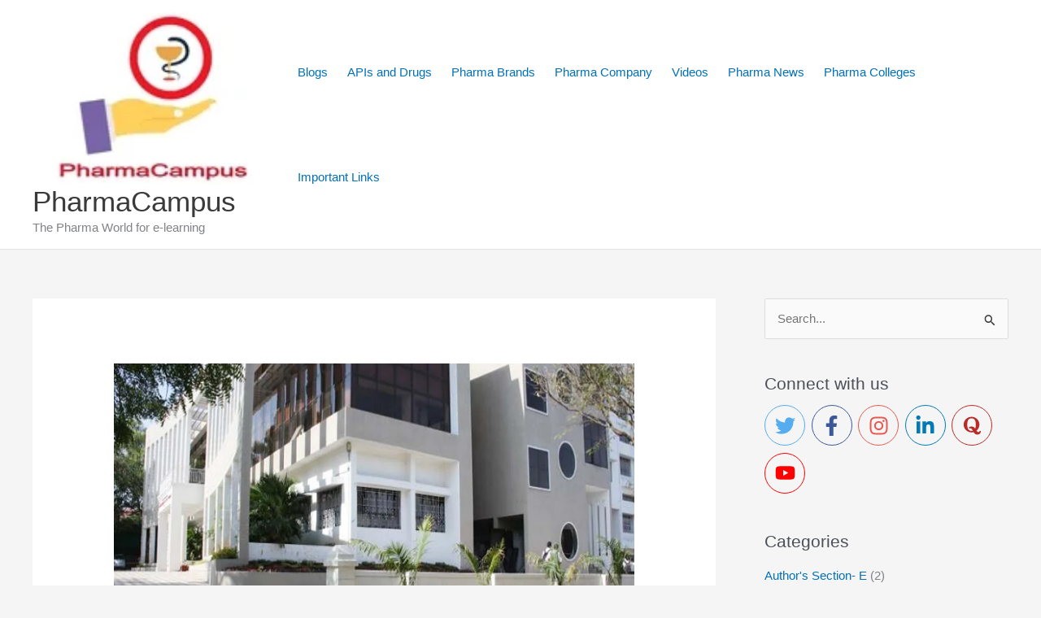

--- FILE ---
content_type: text/css
request_url: https://pharmacampus.in/wp-content/cache/wpo-minify/1768304869/assets/wpo-minify-footer-78fa2324.min.css
body_size: 2846
content:
body.wc-block-product-gallery-modal-open,body.wc-modal--open{overflow:hidden}.wc-block-grid__products .wc-block-grid__product-image{display:block;position:relative;text-decoration:none}.wc-block-grid__products .wc-block-grid__product-image a{border:0;box-shadow:none;outline:0;text-decoration:none}.wc-block-grid__products .wc-block-grid__product-image img{height:auto;max-width:100%;width:100%}.wc-block-grid__products .wc-block-grid__product-image img[hidden]{display:none}.wc-block-grid__products .wc-block-grid__product-image img[alt=""]{border:1px solid #f2f2f2}.edit-post-visual-editor .editor-block-list__block .wc-block-grid__product-title,.editor-styles-wrapper .wc-block-grid__product-title,.wc-block-grid__product-title{color:inherit;display:block;font-family:inherit;font-size:inherit;font-weight:700;line-height:1.2;padding:0}.wc-block-grid__product-price{display:block}.wc-block-grid__product-price .wc-block-grid__product-price__regular{margin-right:.5em}.wc-block-grid__product-add-to-cart.wp-block-button{white-space:normal;word-break:break-word}.wc-block-grid__product-add-to-cart.wp-block-button .wp-block-button__link{display:inline-flex;font-size:1em;justify-content:center;text-align:center;white-space:normal;word-break:break-word}.wc-block-grid__product-add-to-cart.wp-block-button .wp-block-button__link.loading{opacity:.25}.wc-block-grid__product-add-to-cart.wp-block-button .wp-block-button__link.added:after{content:"";display:inline-block;font-family:WooCommerce;height:auto;margin-left:.5em;width:auto}.wc-block-grid__product-add-to-cart.wp-block-button .wp-block-button__link.loading:after{animation:spin 2s linear infinite;content:"";display:inline-block;font-family:WooCommerce;height:auto;margin-left:.5em;width:auto}.has-5-columns:not(.alignfull) .wc-block-grid__product-add-to-cart.wp-block-button .wp-block-button__link:after,.has-6-columns .wc-block-grid__product-add-to-cart.wp-block-button .wp-block-button__link:after,.has-7-columns .wc-block-grid__product-add-to-cart.wp-block-button .wp-block-button__link:after,.has-8-columns .wc-block-grid__product-add-to-cart.wp-block-button .wp-block-button__link:after,.has-9-columns .wc-block-grid__product-add-to-cart.wp-block-button .wp-block-button__link:after{content:"";margin:0}.wc-block-grid__product-rating,.wp-block-woocommerce-product-review-rating{display:block}.wc-block-grid__product-rating .star-rating,.wc-block-grid__product-rating .wc-block-grid__product-rating__stars,.wc-block-grid__product-rating .wc-block-product-review-rating__stars,.wp-block-woocommerce-product-review-rating .star-rating,.wp-block-woocommerce-product-review-rating .wc-block-grid__product-rating__stars,.wp-block-woocommerce-product-review-rating .wc-block-product-review-rating__stars{font-family:WooCommerce;font-size:1em;font-weight:400;height:1.618em;line-height:1.618;margin:0 auto;overflow:hidden;position:relative;text-align:left;width:5.3em}.wc-block-grid__product-rating .star-rating:before,.wc-block-grid__product-rating .wc-block-grid__product-rating__stars:before,.wc-block-grid__product-rating .wc-block-product-review-rating__stars:before,.wp-block-woocommerce-product-review-rating .star-rating:before,.wp-block-woocommerce-product-review-rating .wc-block-grid__product-rating__stars:before,.wp-block-woocommerce-product-review-rating .wc-block-product-review-rating__stars:before{content:"SSSSS";left:0;opacity:.5;position:absolute;right:0;top:0;white-space:nowrap}.wc-block-grid__product-rating .star-rating span,.wc-block-grid__product-rating .wc-block-grid__product-rating__stars span,.wc-block-grid__product-rating .wc-block-product-review-rating__stars span,.wp-block-woocommerce-product-review-rating .star-rating span,.wp-block-woocommerce-product-review-rating .wc-block-grid__product-rating__stars span,.wp-block-woocommerce-product-review-rating .wc-block-product-review-rating__stars span{left:0;overflow:hidden;padding-top:1.5em;position:absolute;right:0;top:0}.wc-block-grid__product-rating .star-rating span:before,.wc-block-grid__product-rating .wc-block-grid__product-rating__stars span:before,.wc-block-grid__product-rating .wc-block-product-review-rating__stars span:before,.wp-block-woocommerce-product-review-rating .star-rating span:before,.wp-block-woocommerce-product-review-rating .wc-block-grid__product-rating__stars span:before,.wp-block-woocommerce-product-review-rating .wc-block-product-review-rating__stars span:before{color:inherit;content:"SSSSS";left:0;position:absolute;right:0;top:0;white-space:nowrap}.wc-block-grid .wc-block-grid__product-onsale,.wc-block-grid__product-image .wc-block-grid__product-onsale{background:#fff;border:1px solid #43454b;border-radius:4px;color:#43454b;display:inline-block;font-size:.875em;font-weight:600;left:auto;padding:.25em .75em;position:absolute;right:4px;text-align:center;text-transform:uppercase;top:4px;width:auto;z-index:9}.wc-block-grid__product .wc-block-grid__product-image,.wc-block-grid__product .wc-block-grid__product-link{display:inline-block;position:relative}.wc-block-grid__product .wc-block-grid__product-image:not(.wc-block-components-product-image),.wc-block-grid__product .wc-block-grid__product-title{margin:0 0 12px}.wc-block-grid__product .wc-block-grid__product-add-to-cart,.wc-block-grid__product .wc-block-grid__product-onsale,.wc-block-grid__product .wc-block-grid__product-price,.wc-block-grid__product .wc-block-grid__product-rating{margin:0 auto 12px}.theme-twentysixteen .wc-block-grid .price ins{color:#77a464}.theme-twentynineteen .wc-block-grid__product{font-size:.88889em}.theme-twentynineteen .wc-block-components-product-sale-badge,.theme-twentynineteen .wc-block-components-product-title,.theme-twentynineteen .wc-block-grid__product-onsale,.theme-twentynineteen .wc-block-grid__product-title{font-family:-apple-system,BlinkMacSystemFont,Segoe UI,Roboto,Oxygen,Ubuntu,Cantarell,Fira Sans,Droid Sans,Helvetica Neue,sans-serif}.theme-twentynineteen .wc-block-grid__product-title:before{display:none}.theme-twentynineteen .wc-block-components-product-sale-badge,.theme-twentynineteen .wc-block-grid__product-onsale{line-height:1}.theme-twentynineteen .editor-styles-wrapper .wp-block-button .wp-block-button__link:not(.has-text-color){color:#fff}.theme-twentytwenty .wc-block-grid__product-link{color:#000}.theme-twentytwenty .wc-block-components-product-title,.theme-twentytwenty .wc-block-grid__product-title{color:#cd2653;font-family:-apple-system,blinkmacsystemfont,Helvetica Neue,helvetica,sans-serif;font-size:1em}.theme-twentytwenty .wp-block-columns .wc-block-components-product-title{margin-top:0}.theme-twentytwenty .wc-block-components-product-price .woocommerce-Price-amount,.theme-twentytwenty .wc-block-components-product-price__value,.theme-twentytwenty .wc-block-grid__product-price .woocommerce-Price-amount,.theme-twentytwenty .wc-block-grid__product-price__value{font-family:-apple-system,blinkmacsystemfont,Helvetica Neue,helvetica,sans-serif;font-size:.9em}.theme-twentytwenty .wc-block-components-product-price del,.theme-twentytwenty .wc-block-grid__product-price del{opacity:.5}.theme-twentytwenty .wc-block-components-product-price ins,.theme-twentytwenty .wc-block-grid__product-price ins{text-decoration:none}.theme-twentytwenty .star-rating,.theme-twentytwenty .wc-block-grid__product-rating{font-size:.7em}.theme-twentytwenty .star-rating .wc-block-components-product-rating__stars,.theme-twentytwenty .star-rating .wc-block-grid__product-rating__stars,.theme-twentytwenty .wc-block-grid__product-rating .wc-block-components-product-rating__stars,.theme-twentytwenty .wc-block-grid__product-rating .wc-block-grid__product-rating__stars{line-height:1}.theme-twentytwenty .wc-block-components-product-button>.wp-block-button__link,.theme-twentytwenty .wc-block-grid__product-add-to-cart>.wp-block-button__link{font-family:-apple-system,blinkmacsystemfont,Helvetica Neue,helvetica,sans-serif}.theme-twentytwenty .wc-block-components-product-sale-badge,.theme-twentytwenty .wc-block-grid__products .wc-block-grid__product-onsale{background:#cd2653;color:#fff;font-family:-apple-system,blinkmacsystemfont,Helvetica Neue,helvetica,sans-serif;font-weight:700;letter-spacing:-.02em;line-height:1.2;text-transform:uppercase}.theme-twentytwenty .wc-block-grid__products .wc-block-components-product-sale-badge{position:static}.theme-twentytwenty .wc-block-grid__products .wc-block-grid__product-image .wc-block-components-product-sale-badge{position:absolute}.theme-twentytwenty .wc-block-grid__products .wc-block-grid__product-onsale:not(.wc-block-components-product-sale-badge){position:absolute;right:4px;top:4px;z-index:1}.theme-twentytwenty .wc-block-active-filters__title,.theme-twentytwenty .wc-block-attribute-filter__title,.theme-twentytwenty .wc-block-price-filter__title,.theme-twentytwenty .wc-block-stock-filter__title{font-size:1em}.theme-twentytwenty .wc-block-active-filters .wc-block-active-filters__clear-all,.theme-twentytwenty .wc-block-grid__product-add-to-cart.wp-block-button .wp-block-button__link{font-size:.75em}@media only screen and (min-width:768px){.theme-twentytwenty .wc-block-grid__products .wc-block-grid__product-onsale{font-size:.875em;padding:.5em}}@media only screen and (min-width:1168px){.theme-twentytwenty .wc-block-grid__products .wc-block-grid__product-onsale{font-size:.875em;padding:.5em}}.theme-twentytwentytwo .wc-block-grid__product-add-to-cart .added_to_cart{display:block;margin-top:12px}.theme-twentytwentytwo .wc-block-components-product-price ins,.theme-twentytwentytwo .wc-block-grid__product-price ins{text-decoration:none}.screen-reader-text{clip:rect(1px,1px,1px,1px);word-wrap:normal!important;border:0;clip-path:inset(50%);height:1px;margin:-1px;overflow:hidden;overflow-wrap:normal!important;padding:0;position:absolute!important;width:1px}.screen-reader-text:focus{clip:auto!important;background-color:#fff;border-radius:3px;box-shadow:0 0 2px 2px rgb(0 0 0 / .6);clip-path:none;color:#2b2d2f;display:block;font-size:.875rem;font-weight:700;height:auto;left:5px;line-height:normal;padding:15px 23px 14px;text-decoration:none;top:5px;width:auto;z-index:100000}.wp-block-group.woocommerce.product .up-sells.upsells.products{max-width:var(--wp--style--global--wide-size)}.wc-block-components-notice-banner{align-content:flex-start;align-items:stretch;background-color:#fff;border:1px solid #2f2f2f;border-radius:4px;box-sizing:border-box;color:#2f2f2f;display:flex;font-size:.875em;font-weight:400;gap:12px;line-height:1.5;margin:16px 0;padding:16px!important}.wc-block-components-notice-banner>.wc-block-components-notice-banner__content{align-self:center;flex-basis:100%;padding-right:16px;white-space:normal}.wc-block-components-notice-banner>.wc-block-components-notice-banner__content:last-child{padding-right:0}.wc-block-components-notice-banner>.wc-block-components-notice-banner__content .wc-block-components-notice-banner__summary{font-weight:600;margin:0 0 8px}.wc-block-components-notice-banner>.wc-block-components-notice-banner__content ol,.wc-block-components-notice-banner>.wc-block-components-notice-banner__content ul{margin:0 0 0 24px;padding:0}.wc-block-components-notice-banner>.wc-block-components-notice-banner__content ol li:after,.wc-block-components-notice-banner>.wc-block-components-notice-banner__content ul li:after{clear:both;content:"";display:block}.wc-block-components-notice-banner>.wc-block-components-notice-banner__content .wc-forward{appearance:none;background:transparent!important;border:0;color:#2f2f2f!important;float:right;margin:0;opacity:.7;padding:0!important;text-decoration-line:underline;text-underline-position:under;transition:all .2s ease-in-out}.wc-block-components-notice-banner>.wc-block-components-notice-banner__content .wc-forward:active,.wc-block-components-notice-banner>.wc-block-components-notice-banner__content .wc-forward:focus,.wc-block-components-notice-banner>.wc-block-components-notice-banner__content .wc-forward:hover{opacity:1;text-decoration:none}.wc-block-components-notice-banner>svg{fill:#fff;background-color:#2f2f2f;border-radius:50%;flex-grow:0;flex-shrink:0;height:100%;padding:2px}.wc-block-components-notice-banner>.wc-block-components-button{background:#fff0 none!important;border:0!important;box-shadow:none!important;color:#2f2f2f!important;flex:0 0 16px;height:16px!important;margin:6px 0 0 auto!important;min-height:auto!important;min-width:0!important;opacity:.6;outline:none!important;padding:0!important;width:16px!important}.wc-block-components-notice-banner>.wc-block-components-button>svg{margin:0!important}.wc-block-components-notice-banner>.wc-block-components-button:active,.wc-block-components-notice-banner>.wc-block-components-button:focus,.wc-block-components-notice-banner>.wc-block-components-button:hover{opacity:1}.wc-block-components-notice-banner>.wc-block-components-button:focus{outline:2px solid currentColor!important;outline-offset:0}.wc-block-components-notice-banner.is-error{background-color:#fff0f0;border-color:#cc1818}.wc-block-components-notice-banner.is-error>svg{background-color:#cc1818;transform:rotate(180deg)}.wc-block-components-notice-banner.is-warning{background-color:#fffbf4;border-color:#f0b849}.wc-block-components-notice-banner.is-warning>svg{background-color:#f0b849;transform:rotate(180deg)}.wc-block-components-notice-banner.is-success{background-color:#f4fff7;border-color:#4ab866}.wc-block-components-notice-banner.is-success>svg{background-color:#4ab866}.wc-block-components-notice-banner.is-info{background-color:#f4f8ff;border-color:#007cba}.wc-block-components-notice-banner.is-info>svg{background-color:#007cba}.wc-block-components-notice-banner:focus{outline-width:0}.wc-block-components-notice-banner:focus-visible{outline-style:solid;outline-width:2px}.woocommerce.wc-block-store-notices.alignwide{max-width:var(--wp--style--global--wide-size)}.astra-widget-social-profiles-inner li>a{-js-display:flex;display:flex;align-items:center}.astra-widget-social-profiles-inner li>a .ast-widget-icon{margin-right:.3em}.astra-widget-social-profiles-inner li>a{margin-bottom:.3em}.astra-widget-social-profiles-inner.stack li>a{margin-right:0}.astra-widget-social-profiles-inner .ast-widget-icon{-js-display:flex;display:flex;align-self:center;justify-content:center;width:1em;transition:all .1s linear}.astra-widget-social-profiles-inner .ast-widget-icon svg{-ms-grid-row-align:center;align-self:center}.astra-widget-social-profiles-inner .ast-widget-icon{vertical-align:middle}.astra-widget-social-profiles-inner.inline li{-js-display:inline-flex;display:inline-flex;text-align:center}.astra-widget-social-profiles-inner.circle-outline .ast-widget-icon,.astra-widget-social-profiles-inner.square-outline .ast-widget-icon{border-width:1px;border-style:solid;border-color:#00000033}.astra-widget-social-profiles-inner.circle .ast-widget-icon,.astra-widget-social-profiles-inner.circle-outline .ast-widget-icon{border-radius:50%}.astra-widget-social-profiles-inner.circle .ast-widget-icon,.astra-widget-social-profiles-inner.circle-outline .ast-widget-icon,.astra-widget-social-profiles-inner.square .ast-widget-icon,.astra-widget-social-profiles-inner.square-outline .ast-widget-icon{height:2em;width:2em;text-align:center;vertical-align:middle}.astra-widget-social-profiles-inner .ast-widget-icon{font-size:15px;line-height:2}.astra-widget-social-profiles-inner.circle .ast-widget-icon,.astra-widget-social-profiles-inner.circle-outline .ast-widget-icon{line-height:2}.astra-widget-social-profiles .astra-widget-social-profiles-inner ul li a{transition:all .1s linear}.astra-widget-social-profiles-inner.circle-outline li .ast-widget-icon svg{transition:all .1s linear}.astra-widget-social-profiles-inner.circle-outline li .ast-widget-icon:hover svg,.astra-widget-social-profiles-inner.square-outline li .ast-widget-icon:hover svg{transition:all .1s linear}#astra-widget-social-profiles-3 .astra-widget-social-profiles-inner.icon-official-color.simple li .twitter.ast-widget-icon svg{fill:#55acee}#astra-widget-social-profiles-3 .astra-widget-social-profiles-inner.icon-official-color li .twitter.ast-widget-icon svg{fill:#fff}#astra-widget-social-profiles-3 .astra-widget-social-profiles-inner.icon-official-color.circle li .twitter.ast-widget-icon,#astra-widget-social-profiles-3 .astra-widget-social-profiles-inner.icon-official-color.square li .twitter.ast-widget-icon{background-color:#55acee}#astra-widget-social-profiles-3 .astra-widget-social-profiles-inner.icon-official-color.square-outline li .twitter.ast-widget-icon svg,#astra-widget-social-profiles-3 .astra-widget-social-profiles-inner.icon-official-color.circle-outline li .twitter.ast-widget-icon svg{fill:#55acee}#astra-widget-social-profiles-3 .astra-widget-social-profiles-inner.icon-official-color.square-outline li .twitter.ast-widget-icon,#astra-widget-social-profiles-3 .astra-widget-social-profiles-inner.icon-official-color.circle-outline li .twitter.ast-widget-icon{border-color:#55acee}#astra-widget-social-profiles-3 .astra-widget-social-profiles-inner.icon-official-color.simple li .facebook-f.ast-widget-icon svg{fill:#3b5998}#astra-widget-social-profiles-3 .astra-widget-social-profiles-inner.icon-official-color li .facebook-f.ast-widget-icon svg{fill:#fff}#astra-widget-social-profiles-3 .astra-widget-social-profiles-inner.icon-official-color.circle li .facebook-f.ast-widget-icon,#astra-widget-social-profiles-3 .astra-widget-social-profiles-inner.icon-official-color.square li .facebook-f.ast-widget-icon{background-color:#3b5998}#astra-widget-social-profiles-3 .astra-widget-social-profiles-inner.icon-official-color.square-outline li .facebook-f.ast-widget-icon svg,#astra-widget-social-profiles-3 .astra-widget-social-profiles-inner.icon-official-color.circle-outline li .facebook-f.ast-widget-icon svg{fill:#3b5998}#astra-widget-social-profiles-3 .astra-widget-social-profiles-inner.icon-official-color.square-outline li .facebook-f.ast-widget-icon,#astra-widget-social-profiles-3 .astra-widget-social-profiles-inner.icon-official-color.circle-outline li .facebook-f.ast-widget-icon{border-color:#3b5998}#astra-widget-social-profiles-3 .astra-widget-social-profiles-inner.icon-official-color.simple li .instagram.ast-widget-icon svg{fill:#e95950}#astra-widget-social-profiles-3 .astra-widget-social-profiles-inner.icon-official-color li .instagram.ast-widget-icon svg{fill:#fff}#astra-widget-social-profiles-3 .astra-widget-social-profiles-inner.icon-official-color.circle li .instagram.ast-widget-icon,#astra-widget-social-profiles-3 .astra-widget-social-profiles-inner.icon-official-color.square li .instagram.ast-widget-icon{background-color:#e95950}#astra-widget-social-profiles-3 .astra-widget-social-profiles-inner.icon-official-color.square-outline li .instagram.ast-widget-icon svg,#astra-widget-social-profiles-3 .astra-widget-social-profiles-inner.icon-official-color.circle-outline li .instagram.ast-widget-icon svg{fill:#e95950}#astra-widget-social-profiles-3 .astra-widget-social-profiles-inner.icon-official-color.square-outline li .instagram.ast-widget-icon,#astra-widget-social-profiles-3 .astra-widget-social-profiles-inner.icon-official-color.circle-outline li .instagram.ast-widget-icon{border-color:#e95950}#astra-widget-social-profiles-3 .astra-widget-social-profiles-inner.icon-official-color.simple li .linkedin-in.ast-widget-icon svg{fill:#007bb5}#astra-widget-social-profiles-3 .astra-widget-social-profiles-inner.icon-official-color li .linkedin-in.ast-widget-icon svg{fill:#fff}#astra-widget-social-profiles-3 .astra-widget-social-profiles-inner.icon-official-color.circle li .linkedin-in.ast-widget-icon,#astra-widget-social-profiles-3 .astra-widget-social-profiles-inner.icon-official-color.square li .linkedin-in.ast-widget-icon{background-color:#007bb5}#astra-widget-social-profiles-3 .astra-widget-social-profiles-inner.icon-official-color.square-outline li .linkedin-in.ast-widget-icon svg,#astra-widget-social-profiles-3 .astra-widget-social-profiles-inner.icon-official-color.circle-outline li .linkedin-in.ast-widget-icon svg{fill:#007bb5}#astra-widget-social-profiles-3 .astra-widget-social-profiles-inner.icon-official-color.square-outline li .linkedin-in.ast-widget-icon,#astra-widget-social-profiles-3 .astra-widget-social-profiles-inner.icon-official-color.circle-outline li .linkedin-in.ast-widget-icon{border-color:#007bb5}#astra-widget-social-profiles-3 .astra-widget-social-profiles-inner.icon-official-color.simple li .quora.ast-widget-icon svg{fill:#b92b27}#astra-widget-social-profiles-3 .astra-widget-social-profiles-inner.icon-official-color li .quora.ast-widget-icon svg{fill:#fff}#astra-widget-social-profiles-3 .astra-widget-social-profiles-inner.icon-official-color.circle li .quora.ast-widget-icon,#astra-widget-social-profiles-3 .astra-widget-social-profiles-inner.icon-official-color.square li .quora.ast-widget-icon{background-color:#b92b27}#astra-widget-social-profiles-3 .astra-widget-social-profiles-inner.icon-official-color.square-outline li .quora.ast-widget-icon svg,#astra-widget-social-profiles-3 .astra-widget-social-profiles-inner.icon-official-color.circle-outline li .quora.ast-widget-icon svg{fill:#b92b27}#astra-widget-social-profiles-3 .astra-widget-social-profiles-inner.icon-official-color.square-outline li .quora.ast-widget-icon,#astra-widget-social-profiles-3 .astra-widget-social-profiles-inner.icon-official-color.circle-outline li .quora.ast-widget-icon{border-color:#b92b27}#astra-widget-social-profiles-3 .astra-widget-social-profiles-inner.icon-official-color.simple li .youtube.ast-widget-icon svg{fill:red}#astra-widget-social-profiles-3 .astra-widget-social-profiles-inner.icon-official-color li .youtube.ast-widget-icon svg{fill:#fff}#astra-widget-social-profiles-3 .astra-widget-social-profiles-inner.icon-official-color.circle li .youtube.ast-widget-icon,#astra-widget-social-profiles-3 .astra-widget-social-profiles-inner.icon-official-color.square li .youtube.ast-widget-icon{background-color:red}#astra-widget-social-profiles-3 .astra-widget-social-profiles-inner.icon-official-color.square-outline li .youtube.ast-widget-icon svg,#astra-widget-social-profiles-3 .astra-widget-social-profiles-inner.icon-official-color.circle-outline li .youtube.ast-widget-icon svg{fill:red}#astra-widget-social-profiles-3 .astra-widget-social-profiles-inner.icon-official-color.square-outline li .youtube.ast-widget-icon,#astra-widget-social-profiles-3 .astra-widget-social-profiles-inner.icon-official-color.circle-outline li .youtube.ast-widget-icon{border-color:red}#astra-widget-social-profiles-3 .astra-widget-social-profiles-inner .ast-widget-icon{font-size:25px}#astra-widget-social-profiles-3 .astra-widget-social-profiles-inner.circle li .ast-widget-icon,#astra-widget-social-profiles-3 .astra-widget-social-profiles-inner.circle-outline li .ast-widget-icon{font-size:25px}#astra-widget-social-profiles-3 .astra-widget-social-profiles-inner li>a .ast-widget-icon{margin-right:px}#astra-widget-social-profiles-3 .astra-widget-social-profiles-inner.stack li>a{padding-bottom:px}#astra-widget-social-profiles-3 .astra-widget-social-profiles-inner.inline li>a{padding-right:px}#astra-widget-social-profiles-3 .astra-widget-social-profiles-inner.inline li:last-child a{padding-right:0}#astra-widget-social-profiles-3 .astra-widget-social-profiles-inner li:last-child a{margin-right:0;padding-bottom:0}